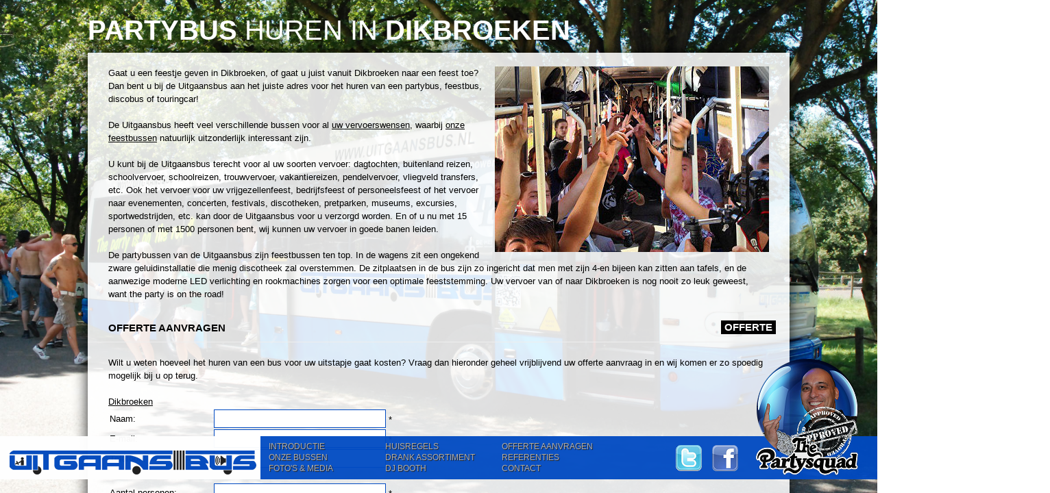

--- FILE ---
content_type: text/html; charset=ISO-8859-1
request_url: https://www.thepartyisontheroad.nl/plaats/dikbroeken
body_size: 4510
content:
<!DOCTYPE html>



<html>



<head>

        <META HTTP-EQUIV="Content-Type" CONTENT="text/html; charset=windows-1252">



        <title>Uitgaansbus: The party is on the road! - Partybus huren in Dikbroeken</title>

    <base href="https://www.thepartyisontheroad.nl/" />
    <meta name="description" content="Uitgaansbus - Verhuur van de gezelligste partybussen en discobussen van Nederland.">
    <meta name="author" content="Roel Derckx, Aleto">
    <meta name="keywords" content="maasdal,kwibus,bus,streekbus,huren,touringcar,partyliner,busvervoer,partybussen, piets discobus">
    <meta name="Revisit-after" content="1 Day">
          <meta name="robots" content="all,index,follow">
          <meta name="googlebot" content="all,index,follow">

    <!--[if IE]><![endif]-->

    <link rel="alternate" type="application/xml" title="Sitemap" href="sitemap.xml" />
        <link rel="stylesheet" type="text/css" href="style.css">
        <link id="size-stylesheet" rel="stylesheet" type="text/css" href="stylebig.css" />
        <script type="text/javascript" src="rescss.js"></script>
        <script type="text/javascript" src="mootools.js"></script>
        <script type="text/javascript" src="core.js"></script>
        <!--[if IE]><meta http-equiv="imagetoolbar" content="no" /><![endif]-->
        <!--<link type="text/css" rel="stylesheet" href="floatbox/floatbox.css" />
        <script type="text/javascript" src="floatbox/floatbox.js"></script>-->

                <script type='text/javascript' src='js/jquery.js'></script>
        <script type='text/javascript' src='js/jquery.swfobject.js' ></script>
        <script type='text/javascript' src='js/jquery.metadata.js'></script>
        <script type='text/javascript' src='js/jquery.color.js'></script>
    <script type='text/javascript' src='js/jquery.ceebox.js'></script>
    <script type='text/javascript' >
    jQuery(document).ready(function(){
                debugging = false;

                $.fn.ceebox.videos.base.param.allowScriptAccess = "sameDomain" //added to kill the permissions problem
                $.extend($.fn.ceebox.videos,{
                        uctv:{
                                siteRgx: /uctv\.tv\/search\-details/i,
                                idRgx: /(?:showID=)([0-9]+)/i,
                                src: "http://www.uctv.tv/player/player_uctv_bug.swf",
                                flashvars: {previewImage : "http://www.uctv.tv/images/programs/[id].jpg", movie : "rtmp://webcast.ucsd.edu/vod/mp4:[id]",videosize:0,buffer:1,volume:50,repeat:false,smoothing:true}
                        }
                });
                $(".ceebox").ceebox({borderColor:'#dcdcdc',boxColor:"#fff"});

        });
    </script>
        <link rel="stylesheet" href="css/ceebox.css" type="text/css" media="screen" />
        

</head>



<body>



        <div id="menu">

                <h4><a href='/'>&nbsp;</a></h4>

                <div class='menudiv'>

                        <ul>
                        <li><a href="/intro">INTRODUCTIE</a></li><li><a href="/bussen">ONZE BUSSEN</a></li><li><a href="/media">FOTO'S & MEDIA</a></li>                        </ul>

                        <ul>
                        <li><a href="/regels">HUISREGELS</a></li><li><a href="/drank">DRANK ASSORTIMENT</a></li><li><a href="/djbooth">DJ BOOTH</a></li>                        </ul>

                        <ul>
                        <li><a href="/offerte">OFFERTE AANVRAGEN</a></li><li><a href="/referenties">REFERENTIES</a></li><li><a href="/contact">CONTACT</a></li>                        </ul>


        <div class='approved'><a href='/bus4'><img src='pix/approved_partysquad-small.png' alt='Uitgaansbus approved by The Partysquad' title=''></a></div>


        <div class='social'>

           <a href='http://www.twitter.com/uitgaansbus' target='_blank'><img src='pix/twitter.png' alt='Twitter' title=''></a> &nbsp; &nbsp;

             <a href='http://www.facebook.com/uitgaansbus' target='_blank'><img src='pix/facebook.png' alt='Facebook' title=''></a></div>
                </div>

        </div>



        <!-- Background image -->

        <div id="bg">

                <img src="pix/bg.jpg" alt="Partybus at Decibel Outdoor" title="">

        </div>



<div id='cont'><div class='box plaats'>
<h1><b>Partybus</b> huren in <b>Dikbroeken</b></h1>
<div class='trans'>&nbsp;</div>
        <div class='main'><img src='photos-small/party.jpg' class='align-right' alt='partybus' title=''>
Gaat u een feestje geven in Dikbroeken, of gaat u juist vanuit Dikbroeken naar een feest toe? Dan bent u bij de Uitgaansbus aan het juiste adres voor het huren van een partybus, feestbus, discobus of touringcar!<br>
<br>
De Uitgaansbus heeft veel verschillende bussen voor al <a href='http://www.aletotouringcars.nl/diensten/324/algemeen-busvervoer.html' target='aleto'>uw vervoerswensen</a>, waarbij <a href='http://www.thepartyisontheroad.nl/intro'>onze feestbussen</a> natuurlijk uitzonderlijk interessant zijn.<br>
<br>
U kunt bij de Uitgaansbus terecht voor al uw soorten vervoer: dagtochten, buitenland reizen, schoolvervoer, schoolreizen, trouwvervoer, vakantiereizen,  pendelvervoer, vliegveld transfers, etc. Ook het vervoer voor uw vrijgezellenfeest, bedrijfsfeest of personeelsfeest of het vervoer naar evenementen, concerten, festivals, discotheken, pretparken, museums, excursies, sportwedstrijden, etc. kan door de Uitgaansbus voor u verzorgd worden. En of u nu met 15 personen of met 1500 personen bent, wij kunnen uw vervoer in goede banen leiden.<br>
<br>
De partybussen van de Uitgaansbus zijn feestbussen ten top. In de wagens zit een ongekend zware geluidinstallatie die menig discotheek zal overstemmen. De zitplaatsen in de bus zijn zo ingericht dat men met zijn 4-en bijeen kan zitten aan tafels, en de aanwezige moderne LED verlichting en rookmachines zorgen voor een optimale feeststemming. Uw vervoer van of naar Dikbroeken is nog nooit zo leuk geweest, want the party is on the road!


<h3>Offerte aanvragen<span>offerte</span></h3>
Wilt u weten hoeveel het huren van een bus voor uw uitstapje gaat kosten? Vraag dan hieronder geheel vrijblijvend uw offerte aanvraag in en wij komen er zo spoedig mogelijk bij u op terug.<br>
<br>

<div id="places">
<a href="plaats/dikbroeken" title="Partyvervoer in Dikbroeken">Dikbroeken</a></div>
<form action='/offerte' method='post'>
<input type='hidden' name='email' value='info@uitgaansbus.nl' />
<input type='hidden' name='subject' value='[OFFERTE] Aanvraag busvervoer The party is on the road!' />

    <table>
        <tbody>
            <tr>
              <td class='w150'>Naam:</td>
	          <td><input name='name' type='text' /> *</td>
            </tr>
            <tr>
                <td>E-mail:</td>
                <td><input name='sender' type='text' /> *</td>
            </tr>
            <tr>
                <td>Telefoon:</td>
                <td><input name='phone' type='text' /></td>
            </tr>
            <tr>
                <td class='h8'>&nbsp;</td>
				<td class='h8'>&nbsp;</td>
            </tr>
            <tr>
                <td>Aantal personen:</td>
                <td><input name='personen' type='text' /> *</td>
            </tr>
	        <tr>
	            <td>Gewenste bussoort:</td>
                <td><select name='bussoort' class='w245'>
			        <option value=''>- geen voorkeur -</option>
        			<option value='partybus' selected='selected'>partybus</option>
        			<option value='touringcar'>touringcar</option>
            		</select>
            	</td>
	    </tr>
	    <tr>
                <td>&nbsp;</td>
				<td>&nbsp;</td>
            </tr>
        </tbody>
    </table>

    <table class='table100'>
        <tbody>
            <tr>
                <td>Vertrekplaats:</td>
                <td><input class='l2' name='vertrek' type='text' /> *</td>
            </tr>
            <tr>
                <td class='w150'>Vertrekdatum:</td>
                <td><select class='mini' id='departure_day' name='departure_day'>
                    <option value='' selected='selected'>-</option>
                    <option value='1'>1</option>
                    <option value='2'>2</option>
                    <option value='3'>3</option>
                    <option value='4'>4</option>
                    <option value='5'>5</option>
                    <option value='6'>6</option>
                    <option value='7'>7</option>
                    <option value='8'>8</option>
                    <option value='9'>9</option>
                    <option value='10'>10</option>
                    <option value='11'>11</option>
                    <option value='12'>12</option>
                    <option value='13'>13</option>
                    <option value='14'>14</option>
                    <option value='15'>15</option>
                    <option value='16'>16</option>
                    <option value='17'>17</option>
                    <option value='18'>18</option>
                    <option value='19'>19</option>
                    <option value='20'>20</option>
                    <option value='21'>21</option>
                    <option value='22'>22</option>
                    <option value='23'>23</option>
                    <option value='24'>24</option>
                    <option value='25'>25</option>
                    <option value='26'>26</option>
                    <option value='27'>27</option>
                    <option value='28'>28</option>
                    <option value='29'>29</option>
                    <option value='30'>30</option>
                    <option value='31'>31</option>
                    </select>

                    <select id='departure_month' name='departure_month'>
                    <option value='' selected='selected'>-</option>
                    <option value='1'>januari</option>
                    <option value='2'>februari</option>
                    <option value='3'>maart</option>
                    <option value='4'>april</option>
                    <option value='5'>mei</option>
                    <option value='6'>juni</option>
                    <option value='7'>juli</option>
                    <option value='8'>augustus</option>
                    <option value='9'>september</option>
                    <option value='10'>oktober</option>
                    <option value='11'>november</option>
                    <option value='12'>december</option>
                    </select>

                    <select class='year' id='departure_year' name='departure_year'>
                    <option value='' selected='selected'>-</option>
                    <option value='2025'>2025</option>
                    <option value='2026'>2026</option>
                    <option value='2027'>2027</option>
                    </select> &nbsp; &nbsp;-&nbsp; &nbsp; Tijd: &nbsp; <input class='micro' maxlength='2' name='departure_time_hour' type='text' /> : <input class='micro' maxlength='2' name='departure_time_mins' type='text' style='width: 32px;' /> *</td>
            </tr>

            <tr>
                <td>Bestemming:</td>
                <td><input class='l2' name='bestemming' type='text' /> *</td>
            </tr>

            <tr>
                <td>Retourdatum:</td>
                <td><select class='mini' id='return_day' name='return_day'>
                    <option value='' selected='selected'>-</option>
                    <option value='1'>1</option>
                    <option value='2'>2</option>
                    <option value='3'>3</option>
                    <option value='4'>4</option>
                    <option value='5'>5</option>
                    <option value='6'>6</option>
                    <option value='7'>7</option>
                    <option value='8'>8</option>
                    <option value='9'>9</option>
                    <option value='10'>10</option>
                    <option value='11'>11</option>
                    <option value='12'>12</option>
                    <option value='13'>13</option>
                    <option value='14'>14</option>
                    <option value='15'>15</option>
                    <option value='16'>16</option>
                    <option value='17'>17</option>
                    <option value='18'>18</option>
                    <option value='19'>19</option>
                    <option value='20'>20</option>
                    <option value='21'>21</option>
                    <option value='22'>22</option>
                    <option value='23'>23</option>
                    <option value='24'>24</option>
                    <option value='25'>25</option>
                    <option value='26'>26</option>
                    <option value='27'>27</option>
                    <option value='28'>28</option>
                    <option value='29'>29</option>
                    <option value='30'>30</option>
                    <option value='31'>31</option>
                    </select>

                    <select id='return_month' name='return_month'>
                    <option value='' selected='selected'>-</option>
                    <option value='1'>januari</option>
                    <option value='2'>februari</option>
                    <option value='3'>maart</option>
                    <option value='4'>april</option>
                    <option value='5'>mei</option>
                    <option value='6'>juni</option>
                    <option value='7'>juli</option>
                    <option value='8'>augustus</option>
                    <option value='9'>september</option>
                    <option value='10'>oktober</option>
                    <option value='11'>november</option>
                    <option value='12'>december</option>
                    </select>

                    <select class='year' id='return_year' name='return_year'>
                    <option value='' selected='selected'>-</option>
                    <option value='2025'>2025</option>
                    <option value='2026'>2026</option>
                    <option value='2027'>2027</option>


                    </select> &nbsp; &nbsp;-&nbsp; &nbsp; Tijd: &nbsp; <input class='micro' maxlength='2' name='return_time_hour' type='text' /> : <input class='micro' maxlength='2' name='return_time_mins' type='text' style='width: 32px;' /></td>
            </tr>
	        <tr>
                <td>&nbsp;</td>
				<td>&nbsp;</td>
            </tr>

            <tr>
                <td class='vatop'>Opmerkingen,<br>ritomschrijving en <br>bijzonderheden:</td>
                <td><textarea class='med w500' name='comments'></textarea></td>
            </tr>

    	    <tr>
                <td>&nbsp;</td>
				<td>&nbsp;</td>
            </tr>

            <tr>
                <td>&nbsp;</td>
                <td><input class='button' type='submit' name='submit' value='aanvragen' />&nbsp;&nbsp;&nbsp; * <small>verplicht veld</small></td>
            </tr>
        </tbody>
    </table></form></div>
</div></div><div id="plaatsen"><a href="plaats/wanssum" title="Partyvervoer in Wanssum">Wanssum</a><a href="plaats/vijfhoek" title="Partyvervoer in Vijfhoek">Vijfhoek</a><a href="plaats/weerd" title="Partyvervoer in Weerd">Weerd</a><a href="plaats/hollum" title="Partyvervoer in Hollum">Hollum</a><a href="plaats/peize" title="Partyvervoer in Peize">Peize</a><a href="plaats/bilderdam" title="Partyvervoer in Bilderdam">Bilderdam</a><a href="plaats/ommen" title="Partyvervoer in Ommen">Ommen</a><a href="plaats/leeuwte" title="Partyvervoer in Leeuwte">Leeuwte</a><a href="plaats/merlenberg" title="Partyvervoer in Merlenberg">Merlenberg</a><a href="plaats/middelharnis" title="Partyvervoer in Middelharnis">Middelharnis</a><a href="plaats/mallem" title="Partyvervoer in Mallem">Mallem</a><a href="plaats/baars" title="Partyvervoer in Baars">Baars</a><a href="plaats/schouwerzijl" title="Partyvervoer in Schouwerzijl">Schouwerzijl</a><a href="plaats/snepseind" title="Partyvervoer in Snepseind">Snepseind</a><a href="plaats/dulder" title="Partyvervoer in Dulder">Dulder</a><a href="plaats/calfven" title="Partyvervoer in Calfven">Calfven</a><a href="plaats/west-graftdijk" title="Partyvervoer in West-Graftdijk">West-Graftdijk</a><a href="plaats/scheide" title="Partyvervoer in Scheide">Scheide</a><a href="plaats/2e_vlotbrug" title="Partyvervoer in 2e Vlotbrug">2e Vlotbrug</a><a href="plaats/t_heechhout" title="Partyvervoer in t Heechhout">t Heechhout</a><a href="plaats/asperen" title="Partyvervoer in Asperen">Asperen</a><a href="plaats/pijnacker" title="Partyvervoer in Pijnacker">Pijnacker</a><a href="plaats/loeswijk" title="Partyvervoer in Loeswijk">Loeswijk</a><a href="plaats/peelstraat" title="Partyvervoer in Peelstraat">Peelstraat</a><a href="plaats/huis_ter_heide" title="Partyvervoer in Huis ter Heide">Huis ter Heide</a><a href="plaats/jabeek" title="Partyvervoer in Jabeek">Jabeek</a><a href="plaats/eefde" title="Partyvervoer in Eefde">Eefde</a><a href="plaats/hellendoorn" title="Partyvervoer in Hellendoorn">Hellendoorn</a><a href="plaats/friesland" title="Partyvervoer in Friesland">Friesland</a><a href="plaats/nibbixwoud" title="Partyvervoer in Nibbixwoud">Nibbixwoud</a><a href="plaats/follega" title="Partyvervoer in Follega">Follega</a><a href="plaats/benedenberg" title="Partyvervoer in Benedenberg">Benedenberg</a><a href="plaats/drie" title="Partyvervoer in Drie">Drie</a><a href="plaats/terlet" title="Partyvervoer in Terlet">Terlet</a><a href="plaats/kallenbroek" title="Partyvervoer in Kallenbroek">Kallenbroek</a><a href="plaats/hoogebiezen" title="Partyvervoer in Hoogebiezen">Hoogebiezen</a><a href="plaats/de_berk" title="Partyvervoer in De Berk">De Berk</a><a href="plaats/quirijnstok" title="Partyvervoer in Quirijnstok">Quirijnstok</a><a href="plaats/beesd" title="Partyvervoer in Beesd">Beesd</a><a href="plaats/glane" title="Partyvervoer in Glane">Glane</a><a href="plaats/lichtenvoorde" title="Partyvervoer in Lichtenvoorde">Lichtenvoorde</a><a href="plaats/ossenwaard" title="Partyvervoer in Ossenwaard">Ossenwaard</a><a href="plaats/opijnen" title="Partyvervoer in Opijnen">Opijnen</a><a href="plaats/borssele" title="Partyvervoer in Borssele">Borssele</a><a href="plaats/slek" title="Partyvervoer in Slek">Slek</a><a href="plaats/beuseberg" title="Partyvervoer in Beuseberg">Beuseberg</a><a href="plaats/aldemardum" title="Partyvervoer in Aldemardum">Aldemardum</a><a href="plaats/betterwird" title="Partyvervoer in Betterwird">Betterwird</a><a href="plaats/wateringen" title="Partyvervoer in Wateringen">Wateringen</a><a href="plaats/blankenham" title="Partyvervoer in Blankenham">Blankenham</a></div>


<script type="text/a">

          var _gaq = _gaq || [];
          _gaq.push(['_setAccount', 'UA-12023594-11']);
          _gaq.push(['_setDomainName', 'thepartyisontheroad.nl']);
          _gaq.push(['_setAllowLinker', true]);
          _gaq.push(['_trackPageview']);

          (function() {
            var ga = document.createElement('script'); ga.type = 'text/javascript'; ga.async = true;
            ga.src = ('https:' == document.location.protocol ? 'https://ssl' : 'http://www') + '.google-analytics.com/ga.js';
            var s = document.getElementsByTagName('script')[0]; s.parentNode.insertBefore(ga, s);
          })();

</script>



</body>
</html>